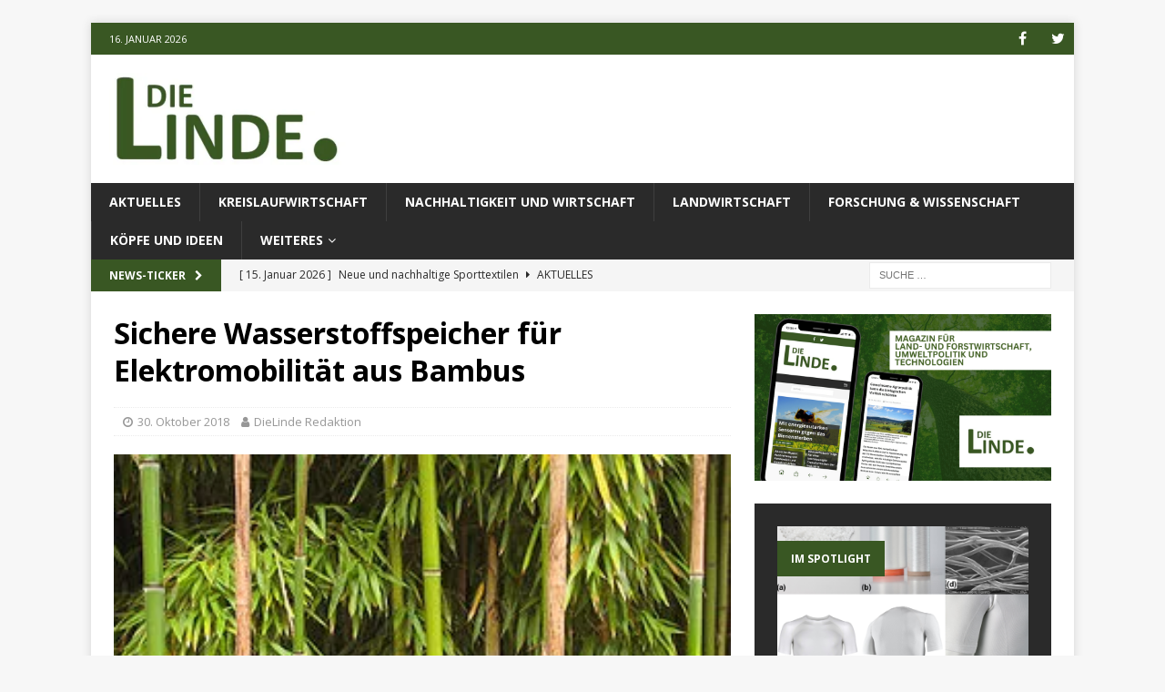

--- FILE ---
content_type: text/html; charset=UTF-8
request_url: https://dielinde.online/2519/sichere-wasserstoffspeicher-fuer-elektromobilitaet-aus-bambus/
body_size: 15015
content:
<!DOCTYPE html>
<html class="no-js mh-one-sb" lang="de-DE">
<head>
<meta charset="UTF-8">
<meta name="viewport" content="width=device-width, initial-scale=1.0">
<link rel="profile" href="http://gmpg.org/xfn/11" />
<meta name='robots' content='index, follow, max-image-preview:large, max-snippet:-1, max-video-preview:-1' />

	<!-- This site is optimized with the Yoast SEO plugin v21.6 - https://yoast.com/wordpress/plugins/seo/ -->
	<title>Sichere Wasserstoffspeicher für Elektromobilität aus Bambus | dielinde.online</title>
	<link rel="canonical" href="https://dielinde.online/2519/sichere-wasserstoffspeicher-fuer-elektromobilitaet-aus-bambus/" />
	<meta property="og:locale" content="de_DE" />
	<meta property="og:type" content="article" />
	<meta property="og:title" content="Sichere Wasserstoffspeicher für Elektromobilität aus Bambus | dielinde.online" />
	<meta property="og:description" content="Leichte und kleine Wasserstoffspeicher aus Bambus könnten die mobile Nutzung von Brennstoffzellen vorantreiben. Die nahezu drucklosen Aktivkohle-Speicher bieten ungefährlich Platz [...]" />
	<meta property="og:url" content="https://dielinde.online/2519/sichere-wasserstoffspeicher-fuer-elektromobilitaet-aus-bambus/" />
	<meta property="og:site_name" content="dielinde.online" />
	<meta property="article:publisher" content="https://www.facebook.com/DieLindeonline-196440234279389/" />
	<meta property="article:published_time" content="2018-10-30T12:02:58+00:00" />
	<meta property="og:image" content="https://i1.wp.com/dielinde.online/wp-content/uploads/2018/10/300px-Bamboo_Richelieu.jpg?fit=300%2C240&ssl=1" />
	<meta property="og:image:width" content="300" />
	<meta property="og:image:height" content="240" />
	<meta property="og:image:type" content="image/jpeg" />
	<meta name="author" content="DieLinde Redaktion" />
	<meta name="twitter:card" content="summary_large_image" />
	<meta name="twitter:creator" content="@dielinde_online" />
	<meta name="twitter:site" content="@dielinde_online" />
	<meta name="twitter:label1" content="Verfasst von" />
	<meta name="twitter:data1" content="DieLinde Redaktion" />
	<meta name="twitter:label2" content="Geschätzte Lesezeit" />
	<meta name="twitter:data2" content="4 Minuten" />
	<meta name="twitter:label3" content="Written by" />
	<meta name="twitter:data3" content="DieLinde Redaktion" />
	<script type="application/ld+json" class="yoast-schema-graph">{"@context":"https://schema.org","@graph":[{"@type":"Article","@id":"https://dielinde.online/2519/sichere-wasserstoffspeicher-fuer-elektromobilitaet-aus-bambus/#article","isPartOf":{"@id":"https://dielinde.online/2519/sichere-wasserstoffspeicher-fuer-elektromobilitaet-aus-bambus/"},"author":[{"@id":"https://dielinde.online/#/schema/person/e93237cc72b7c067660ff65dfda7fd13"}],"headline":"Sichere Wasserstoffspeicher für Elektromobilität aus Bambus","datePublished":"2018-10-30T12:02:58+00:00","dateModified":"2018-10-30T12:02:58+00:00","mainEntityOfPage":{"@id":"https://dielinde.online/2519/sichere-wasserstoffspeicher-fuer-elektromobilitaet-aus-bambus/"},"wordCount":770,"publisher":{"@id":"https://dielinde.online/#organization"},"image":{"@id":"https://dielinde.online/2519/sichere-wasserstoffspeicher-fuer-elektromobilitaet-aus-bambus/#primaryimage"},"thumbnailUrl":"https://i0.wp.com/dielinde.online/wp-content/uploads/2018/10/300px-Bamboo_Richelieu.jpg?fit=300%2C240&ssl=1","articleSection":["Aktuelles","Forschung und Wissenschaft","Slider"],"inLanguage":"de-DE"},{"@type":"WebPage","@id":"https://dielinde.online/2519/sichere-wasserstoffspeicher-fuer-elektromobilitaet-aus-bambus/","url":"https://dielinde.online/2519/sichere-wasserstoffspeicher-fuer-elektromobilitaet-aus-bambus/","name":"Sichere Wasserstoffspeicher für Elektromobilität aus Bambus | dielinde.online","isPartOf":{"@id":"https://dielinde.online/#website"},"primaryImageOfPage":{"@id":"https://dielinde.online/2519/sichere-wasserstoffspeicher-fuer-elektromobilitaet-aus-bambus/#primaryimage"},"image":{"@id":"https://dielinde.online/2519/sichere-wasserstoffspeicher-fuer-elektromobilitaet-aus-bambus/#primaryimage"},"thumbnailUrl":"https://i0.wp.com/dielinde.online/wp-content/uploads/2018/10/300px-Bamboo_Richelieu.jpg?fit=300%2C240&ssl=1","datePublished":"2018-10-30T12:02:58+00:00","dateModified":"2018-10-30T12:02:58+00:00","breadcrumb":{"@id":"https://dielinde.online/2519/sichere-wasserstoffspeicher-fuer-elektromobilitaet-aus-bambus/#breadcrumb"},"inLanguage":"de-DE","potentialAction":[{"@type":"ReadAction","target":["https://dielinde.online/2519/sichere-wasserstoffspeicher-fuer-elektromobilitaet-aus-bambus/"]}]},{"@type":"ImageObject","inLanguage":"de-DE","@id":"https://dielinde.online/2519/sichere-wasserstoffspeicher-fuer-elektromobilitaet-aus-bambus/#primaryimage","url":"https://i0.wp.com/dielinde.online/wp-content/uploads/2018/10/300px-Bamboo_Richelieu.jpg?fit=300%2C240&ssl=1","contentUrl":"https://i0.wp.com/dielinde.online/wp-content/uploads/2018/10/300px-Bamboo_Richelieu.jpg?fit=300%2C240&ssl=1","width":300,"height":240,"caption":"Foto: Wikipedia"},{"@type":"BreadcrumbList","@id":"https://dielinde.online/2519/sichere-wasserstoffspeicher-fuer-elektromobilitaet-aus-bambus/#breadcrumb","itemListElement":[{"@type":"ListItem","position":1,"name":"Startseite","item":"https://dielinde.online/"},{"@type":"ListItem","position":2,"name":"Sichere Wasserstoffspeicher für Elektromobilität aus Bambus"}]},{"@type":"WebSite","@id":"https://dielinde.online/#website","url":"https://dielinde.online/","name":"dielinde.online","description":"Berichte und Analysen zu Themen der Ökologie und der ländlichen Räume","publisher":{"@id":"https://dielinde.online/#organization"},"potentialAction":[{"@type":"SearchAction","target":{"@type":"EntryPoint","urlTemplate":"https://dielinde.online/?s={search_term_string}"},"query-input":"required name=search_term_string"}],"inLanguage":"de-DE"},{"@type":"Organization","@id":"https://dielinde.online/#organization","name":"Redaktionsgemeinschaft „Die Linde“ e.V. i.G.","url":"https://dielinde.online/","logo":{"@type":"ImageObject","inLanguage":"de-DE","@id":"https://dielinde.online/#/schema/logo/image/","url":"https://i0.wp.com/dielinde.online/wp-content/uploads/2018/03/cropped-dielinde_header.jpg?fit=573%2C191&ssl=1","contentUrl":"https://i0.wp.com/dielinde.online/wp-content/uploads/2018/03/cropped-dielinde_header.jpg?fit=573%2C191&ssl=1","width":573,"height":191,"caption":"Redaktionsgemeinschaft „Die Linde“ e.V. i.G."},"image":{"@id":"https://dielinde.online/#/schema/logo/image/"},"sameAs":["https://www.facebook.com/DieLindeonline-196440234279389/","https://twitter.com/dielinde_online"]},{"@type":"Person","@id":"https://dielinde.online/#/schema/person/e93237cc72b7c067660ff65dfda7fd13","name":"DieLinde Redaktion","image":{"@type":"ImageObject","inLanguage":"de-DE","@id":"https://dielinde.online/#/schema/person/image/93ffdd47699d8834558f920e5d63ca3f","url":"https://secure.gravatar.com/avatar/6ade6b1ad395a68f60ddd9b5131a037c?s=96&d=mm&r=g","contentUrl":"https://secure.gravatar.com/avatar/6ade6b1ad395a68f60ddd9b5131a037c?s=96&d=mm&r=g","caption":"DieLinde Redaktion"},"url":"https://dielinde.online/author/dielinde/"}]}</script>
	<!-- / Yoast SEO plugin. -->


<link rel='dns-prefetch' href='//stats.wp.com' />
<link rel='dns-prefetch' href='//fonts.googleapis.com' />
<link rel='dns-prefetch' href='//v0.wordpress.com' />
<link rel='dns-prefetch' href='//i0.wp.com' />
<link rel='dns-prefetch' href='//c0.wp.com' />
<link rel="alternate" type="application/rss+xml" title="dielinde.online &raquo; Feed" href="https://dielinde.online/feed/" />
<link rel="alternate" type="application/rss+xml" title="dielinde.online &raquo; Kommentar-Feed" href="https://dielinde.online/comments/feed/" />
<script type="text/javascript">
window._wpemojiSettings = {"baseUrl":"https:\/\/s.w.org\/images\/core\/emoji\/14.0.0\/72x72\/","ext":".png","svgUrl":"https:\/\/s.w.org\/images\/core\/emoji\/14.0.0\/svg\/","svgExt":".svg","source":{"concatemoji":"https:\/\/dielinde.online\/wp-includes\/js\/wp-emoji-release.min.js?ver=6.3.1"}};
/*! This file is auto-generated */
!function(i,n){var o,s,e;function c(e){try{var t={supportTests:e,timestamp:(new Date).valueOf()};sessionStorage.setItem(o,JSON.stringify(t))}catch(e){}}function p(e,t,n){e.clearRect(0,0,e.canvas.width,e.canvas.height),e.fillText(t,0,0);var t=new Uint32Array(e.getImageData(0,0,e.canvas.width,e.canvas.height).data),r=(e.clearRect(0,0,e.canvas.width,e.canvas.height),e.fillText(n,0,0),new Uint32Array(e.getImageData(0,0,e.canvas.width,e.canvas.height).data));return t.every(function(e,t){return e===r[t]})}function u(e,t,n){switch(t){case"flag":return n(e,"\ud83c\udff3\ufe0f\u200d\u26a7\ufe0f","\ud83c\udff3\ufe0f\u200b\u26a7\ufe0f")?!1:!n(e,"\ud83c\uddfa\ud83c\uddf3","\ud83c\uddfa\u200b\ud83c\uddf3")&&!n(e,"\ud83c\udff4\udb40\udc67\udb40\udc62\udb40\udc65\udb40\udc6e\udb40\udc67\udb40\udc7f","\ud83c\udff4\u200b\udb40\udc67\u200b\udb40\udc62\u200b\udb40\udc65\u200b\udb40\udc6e\u200b\udb40\udc67\u200b\udb40\udc7f");case"emoji":return!n(e,"\ud83e\udef1\ud83c\udffb\u200d\ud83e\udef2\ud83c\udfff","\ud83e\udef1\ud83c\udffb\u200b\ud83e\udef2\ud83c\udfff")}return!1}function f(e,t,n){var r="undefined"!=typeof WorkerGlobalScope&&self instanceof WorkerGlobalScope?new OffscreenCanvas(300,150):i.createElement("canvas"),a=r.getContext("2d",{willReadFrequently:!0}),o=(a.textBaseline="top",a.font="600 32px Arial",{});return e.forEach(function(e){o[e]=t(a,e,n)}),o}function t(e){var t=i.createElement("script");t.src=e,t.defer=!0,i.head.appendChild(t)}"undefined"!=typeof Promise&&(o="wpEmojiSettingsSupports",s=["flag","emoji"],n.supports={everything:!0,everythingExceptFlag:!0},e=new Promise(function(e){i.addEventListener("DOMContentLoaded",e,{once:!0})}),new Promise(function(t){var n=function(){try{var e=JSON.parse(sessionStorage.getItem(o));if("object"==typeof e&&"number"==typeof e.timestamp&&(new Date).valueOf()<e.timestamp+604800&&"object"==typeof e.supportTests)return e.supportTests}catch(e){}return null}();if(!n){if("undefined"!=typeof Worker&&"undefined"!=typeof OffscreenCanvas&&"undefined"!=typeof URL&&URL.createObjectURL&&"undefined"!=typeof Blob)try{var e="postMessage("+f.toString()+"("+[JSON.stringify(s),u.toString(),p.toString()].join(",")+"));",r=new Blob([e],{type:"text/javascript"}),a=new Worker(URL.createObjectURL(r),{name:"wpTestEmojiSupports"});return void(a.onmessage=function(e){c(n=e.data),a.terminate(),t(n)})}catch(e){}c(n=f(s,u,p))}t(n)}).then(function(e){for(var t in e)n.supports[t]=e[t],n.supports.everything=n.supports.everything&&n.supports[t],"flag"!==t&&(n.supports.everythingExceptFlag=n.supports.everythingExceptFlag&&n.supports[t]);n.supports.everythingExceptFlag=n.supports.everythingExceptFlag&&!n.supports.flag,n.DOMReady=!1,n.readyCallback=function(){n.DOMReady=!0}}).then(function(){return e}).then(function(){var e;n.supports.everything||(n.readyCallback(),(e=n.source||{}).concatemoji?t(e.concatemoji):e.wpemoji&&e.twemoji&&(t(e.twemoji),t(e.wpemoji)))}))}((window,document),window._wpemojiSettings);
</script>
<style type="text/css">
img.wp-smiley,
img.emoji {
	display: inline !important;
	border: none !important;
	box-shadow: none !important;
	height: 1em !important;
	width: 1em !important;
	margin: 0 0.07em !important;
	vertical-align: -0.1em !important;
	background: none !important;
	padding: 0 !important;
}
</style>
	<link rel='stylesheet' id='wp-block-library-css' href='https://c0.wp.com/c/6.3.1/wp-includes/css/dist/block-library/style.min.css' type='text/css' media='all' />
<style id='wp-block-library-inline-css' type='text/css'>
.has-text-align-justify{text-align:justify;}
</style>
<style id='co-authors-plus-coauthors-style-inline-css' type='text/css'>
.wp-block-co-authors-plus-coauthors.is-layout-flow [class*=wp-block-co-authors-plus]{display:inline}

</style>
<style id='co-authors-plus-avatar-style-inline-css' type='text/css'>
.wp-block-co-authors-plus-avatar :where(img){height:auto;max-width:100%;vertical-align:bottom}.wp-block-co-authors-plus-coauthors.is-layout-flow .wp-block-co-authors-plus-avatar :where(img){vertical-align:middle}.wp-block-co-authors-plus-avatar:is(.alignleft,.alignright){display:table}.wp-block-co-authors-plus-avatar.aligncenter{display:table;margin-inline:auto}

</style>
<style id='co-authors-plus-image-style-inline-css' type='text/css'>
.wp-block-co-authors-plus-image{margin-bottom:0}.wp-block-co-authors-plus-image :where(img){height:auto;max-width:100%;vertical-align:bottom}.wp-block-co-authors-plus-coauthors.is-layout-flow .wp-block-co-authors-plus-image :where(img){vertical-align:middle}.wp-block-co-authors-plus-image:is(.alignfull,.alignwide) :where(img){width:100%}.wp-block-co-authors-plus-image:is(.alignleft,.alignright){display:table}.wp-block-co-authors-plus-image.aligncenter{display:table;margin-inline:auto}

</style>
<link rel='stylesheet' id='mediaelement-css' href='https://c0.wp.com/c/6.3.1/wp-includes/js/mediaelement/mediaelementplayer-legacy.min.css' type='text/css' media='all' />
<link rel='stylesheet' id='wp-mediaelement-css' href='https://c0.wp.com/c/6.3.1/wp-includes/js/mediaelement/wp-mediaelement.min.css' type='text/css' media='all' />
<style id='classic-theme-styles-inline-css' type='text/css'>
/*! This file is auto-generated */
.wp-block-button__link{color:#fff;background-color:#32373c;border-radius:9999px;box-shadow:none;text-decoration:none;padding:calc(.667em + 2px) calc(1.333em + 2px);font-size:1.125em}.wp-block-file__button{background:#32373c;color:#fff;text-decoration:none}
</style>
<style id='global-styles-inline-css' type='text/css'>
body{--wp--preset--color--black: #000000;--wp--preset--color--cyan-bluish-gray: #abb8c3;--wp--preset--color--white: #ffffff;--wp--preset--color--pale-pink: #f78da7;--wp--preset--color--vivid-red: #cf2e2e;--wp--preset--color--luminous-vivid-orange: #ff6900;--wp--preset--color--luminous-vivid-amber: #fcb900;--wp--preset--color--light-green-cyan: #7bdcb5;--wp--preset--color--vivid-green-cyan: #00d084;--wp--preset--color--pale-cyan-blue: #8ed1fc;--wp--preset--color--vivid-cyan-blue: #0693e3;--wp--preset--color--vivid-purple: #9b51e0;--wp--preset--gradient--vivid-cyan-blue-to-vivid-purple: linear-gradient(135deg,rgba(6,147,227,1) 0%,rgb(155,81,224) 100%);--wp--preset--gradient--light-green-cyan-to-vivid-green-cyan: linear-gradient(135deg,rgb(122,220,180) 0%,rgb(0,208,130) 100%);--wp--preset--gradient--luminous-vivid-amber-to-luminous-vivid-orange: linear-gradient(135deg,rgba(252,185,0,1) 0%,rgba(255,105,0,1) 100%);--wp--preset--gradient--luminous-vivid-orange-to-vivid-red: linear-gradient(135deg,rgba(255,105,0,1) 0%,rgb(207,46,46) 100%);--wp--preset--gradient--very-light-gray-to-cyan-bluish-gray: linear-gradient(135deg,rgb(238,238,238) 0%,rgb(169,184,195) 100%);--wp--preset--gradient--cool-to-warm-spectrum: linear-gradient(135deg,rgb(74,234,220) 0%,rgb(151,120,209) 20%,rgb(207,42,186) 40%,rgb(238,44,130) 60%,rgb(251,105,98) 80%,rgb(254,248,76) 100%);--wp--preset--gradient--blush-light-purple: linear-gradient(135deg,rgb(255,206,236) 0%,rgb(152,150,240) 100%);--wp--preset--gradient--blush-bordeaux: linear-gradient(135deg,rgb(254,205,165) 0%,rgb(254,45,45) 50%,rgb(107,0,62) 100%);--wp--preset--gradient--luminous-dusk: linear-gradient(135deg,rgb(255,203,112) 0%,rgb(199,81,192) 50%,rgb(65,88,208) 100%);--wp--preset--gradient--pale-ocean: linear-gradient(135deg,rgb(255,245,203) 0%,rgb(182,227,212) 50%,rgb(51,167,181) 100%);--wp--preset--gradient--electric-grass: linear-gradient(135deg,rgb(202,248,128) 0%,rgb(113,206,126) 100%);--wp--preset--gradient--midnight: linear-gradient(135deg,rgb(2,3,129) 0%,rgb(40,116,252) 100%);--wp--preset--font-size--small: 13px;--wp--preset--font-size--medium: 20px;--wp--preset--font-size--large: 36px;--wp--preset--font-size--x-large: 42px;--wp--preset--spacing--20: 0.44rem;--wp--preset--spacing--30: 0.67rem;--wp--preset--spacing--40: 1rem;--wp--preset--spacing--50: 1.5rem;--wp--preset--spacing--60: 2.25rem;--wp--preset--spacing--70: 3.38rem;--wp--preset--spacing--80: 5.06rem;--wp--preset--shadow--natural: 6px 6px 9px rgba(0, 0, 0, 0.2);--wp--preset--shadow--deep: 12px 12px 50px rgba(0, 0, 0, 0.4);--wp--preset--shadow--sharp: 6px 6px 0px rgba(0, 0, 0, 0.2);--wp--preset--shadow--outlined: 6px 6px 0px -3px rgba(255, 255, 255, 1), 6px 6px rgba(0, 0, 0, 1);--wp--preset--shadow--crisp: 6px 6px 0px rgba(0, 0, 0, 1);}:where(.is-layout-flex){gap: 0.5em;}:where(.is-layout-grid){gap: 0.5em;}body .is-layout-flow > .alignleft{float: left;margin-inline-start: 0;margin-inline-end: 2em;}body .is-layout-flow > .alignright{float: right;margin-inline-start: 2em;margin-inline-end: 0;}body .is-layout-flow > .aligncenter{margin-left: auto !important;margin-right: auto !important;}body .is-layout-constrained > .alignleft{float: left;margin-inline-start: 0;margin-inline-end: 2em;}body .is-layout-constrained > .alignright{float: right;margin-inline-start: 2em;margin-inline-end: 0;}body .is-layout-constrained > .aligncenter{margin-left: auto !important;margin-right: auto !important;}body .is-layout-constrained > :where(:not(.alignleft):not(.alignright):not(.alignfull)){max-width: var(--wp--style--global--content-size);margin-left: auto !important;margin-right: auto !important;}body .is-layout-constrained > .alignwide{max-width: var(--wp--style--global--wide-size);}body .is-layout-flex{display: flex;}body .is-layout-flex{flex-wrap: wrap;align-items: center;}body .is-layout-flex > *{margin: 0;}body .is-layout-grid{display: grid;}body .is-layout-grid > *{margin: 0;}:where(.wp-block-columns.is-layout-flex){gap: 2em;}:where(.wp-block-columns.is-layout-grid){gap: 2em;}:where(.wp-block-post-template.is-layout-flex){gap: 1.25em;}:where(.wp-block-post-template.is-layout-grid){gap: 1.25em;}.has-black-color{color: var(--wp--preset--color--black) !important;}.has-cyan-bluish-gray-color{color: var(--wp--preset--color--cyan-bluish-gray) !important;}.has-white-color{color: var(--wp--preset--color--white) !important;}.has-pale-pink-color{color: var(--wp--preset--color--pale-pink) !important;}.has-vivid-red-color{color: var(--wp--preset--color--vivid-red) !important;}.has-luminous-vivid-orange-color{color: var(--wp--preset--color--luminous-vivid-orange) !important;}.has-luminous-vivid-amber-color{color: var(--wp--preset--color--luminous-vivid-amber) !important;}.has-light-green-cyan-color{color: var(--wp--preset--color--light-green-cyan) !important;}.has-vivid-green-cyan-color{color: var(--wp--preset--color--vivid-green-cyan) !important;}.has-pale-cyan-blue-color{color: var(--wp--preset--color--pale-cyan-blue) !important;}.has-vivid-cyan-blue-color{color: var(--wp--preset--color--vivid-cyan-blue) !important;}.has-vivid-purple-color{color: var(--wp--preset--color--vivid-purple) !important;}.has-black-background-color{background-color: var(--wp--preset--color--black) !important;}.has-cyan-bluish-gray-background-color{background-color: var(--wp--preset--color--cyan-bluish-gray) !important;}.has-white-background-color{background-color: var(--wp--preset--color--white) !important;}.has-pale-pink-background-color{background-color: var(--wp--preset--color--pale-pink) !important;}.has-vivid-red-background-color{background-color: var(--wp--preset--color--vivid-red) !important;}.has-luminous-vivid-orange-background-color{background-color: var(--wp--preset--color--luminous-vivid-orange) !important;}.has-luminous-vivid-amber-background-color{background-color: var(--wp--preset--color--luminous-vivid-amber) !important;}.has-light-green-cyan-background-color{background-color: var(--wp--preset--color--light-green-cyan) !important;}.has-vivid-green-cyan-background-color{background-color: var(--wp--preset--color--vivid-green-cyan) !important;}.has-pale-cyan-blue-background-color{background-color: var(--wp--preset--color--pale-cyan-blue) !important;}.has-vivid-cyan-blue-background-color{background-color: var(--wp--preset--color--vivid-cyan-blue) !important;}.has-vivid-purple-background-color{background-color: var(--wp--preset--color--vivid-purple) !important;}.has-black-border-color{border-color: var(--wp--preset--color--black) !important;}.has-cyan-bluish-gray-border-color{border-color: var(--wp--preset--color--cyan-bluish-gray) !important;}.has-white-border-color{border-color: var(--wp--preset--color--white) !important;}.has-pale-pink-border-color{border-color: var(--wp--preset--color--pale-pink) !important;}.has-vivid-red-border-color{border-color: var(--wp--preset--color--vivid-red) !important;}.has-luminous-vivid-orange-border-color{border-color: var(--wp--preset--color--luminous-vivid-orange) !important;}.has-luminous-vivid-amber-border-color{border-color: var(--wp--preset--color--luminous-vivid-amber) !important;}.has-light-green-cyan-border-color{border-color: var(--wp--preset--color--light-green-cyan) !important;}.has-vivid-green-cyan-border-color{border-color: var(--wp--preset--color--vivid-green-cyan) !important;}.has-pale-cyan-blue-border-color{border-color: var(--wp--preset--color--pale-cyan-blue) !important;}.has-vivid-cyan-blue-border-color{border-color: var(--wp--preset--color--vivid-cyan-blue) !important;}.has-vivid-purple-border-color{border-color: var(--wp--preset--color--vivid-purple) !important;}.has-vivid-cyan-blue-to-vivid-purple-gradient-background{background: var(--wp--preset--gradient--vivid-cyan-blue-to-vivid-purple) !important;}.has-light-green-cyan-to-vivid-green-cyan-gradient-background{background: var(--wp--preset--gradient--light-green-cyan-to-vivid-green-cyan) !important;}.has-luminous-vivid-amber-to-luminous-vivid-orange-gradient-background{background: var(--wp--preset--gradient--luminous-vivid-amber-to-luminous-vivid-orange) !important;}.has-luminous-vivid-orange-to-vivid-red-gradient-background{background: var(--wp--preset--gradient--luminous-vivid-orange-to-vivid-red) !important;}.has-very-light-gray-to-cyan-bluish-gray-gradient-background{background: var(--wp--preset--gradient--very-light-gray-to-cyan-bluish-gray) !important;}.has-cool-to-warm-spectrum-gradient-background{background: var(--wp--preset--gradient--cool-to-warm-spectrum) !important;}.has-blush-light-purple-gradient-background{background: var(--wp--preset--gradient--blush-light-purple) !important;}.has-blush-bordeaux-gradient-background{background: var(--wp--preset--gradient--blush-bordeaux) !important;}.has-luminous-dusk-gradient-background{background: var(--wp--preset--gradient--luminous-dusk) !important;}.has-pale-ocean-gradient-background{background: var(--wp--preset--gradient--pale-ocean) !important;}.has-electric-grass-gradient-background{background: var(--wp--preset--gradient--electric-grass) !important;}.has-midnight-gradient-background{background: var(--wp--preset--gradient--midnight) !important;}.has-small-font-size{font-size: var(--wp--preset--font-size--small) !important;}.has-medium-font-size{font-size: var(--wp--preset--font-size--medium) !important;}.has-large-font-size{font-size: var(--wp--preset--font-size--large) !important;}.has-x-large-font-size{font-size: var(--wp--preset--font-size--x-large) !important;}
.wp-block-navigation a:where(:not(.wp-element-button)){color: inherit;}
:where(.wp-block-post-template.is-layout-flex){gap: 1.25em;}:where(.wp-block-post-template.is-layout-grid){gap: 1.25em;}
:where(.wp-block-columns.is-layout-flex){gap: 2em;}:where(.wp-block-columns.is-layout-grid){gap: 2em;}
.wp-block-pullquote{font-size: 1.5em;line-height: 1.6;}
</style>
<link rel='stylesheet' id='mh-magazine-css' href='https://dielinde.online/wp-content/themes/mh-magazine/style.css?ver=3.8.3' type='text/css' media='all' />
<link rel='stylesheet' id='mh-font-awesome-css' href='https://dielinde.online/wp-content/themes/mh-magazine/includes/font-awesome.min.css' type='text/css' media='all' />
<link rel='stylesheet' id='mh-google-fonts-css' href='https://fonts.googleapis.com/css?family=Open+Sans:300,400,400italic,600,700' type='text/css' media='all' />
<link rel='stylesheet' id='jetpack_css-css' href='https://c0.wp.com/p/jetpack/12.8.1/css/jetpack.css' type='text/css' media='all' />
<script type='text/javascript' src='https://c0.wp.com/c/6.3.1/wp-includes/js/jquery/jquery.min.js' id='jquery-core-js'></script>
<script type='text/javascript' src='https://c0.wp.com/c/6.3.1/wp-includes/js/jquery/jquery-migrate.min.js' id='jquery-migrate-js'></script>
<script type='text/javascript' src='https://dielinde.online/wp-content/themes/mh-magazine/js/scripts.js?ver=3.8.3' id='mh-scripts-js'></script>
<link rel="https://api.w.org/" href="https://dielinde.online/wp-json/" /><link rel="alternate" type="application/json" href="https://dielinde.online/wp-json/wp/v2/posts/2519" /><link rel="EditURI" type="application/rsd+xml" title="RSD" href="https://dielinde.online/xmlrpc.php?rsd" />
<meta name="generator" content="WordPress 6.3.1" />
<link rel='shortlink' href='https://wp.me/p9JtjW-ED' />
<link rel="alternate" type="application/json+oembed" href="https://dielinde.online/wp-json/oembed/1.0/embed?url=https%3A%2F%2Fdielinde.online%2F2519%2Fsichere-wasserstoffspeicher-fuer-elektromobilitaet-aus-bambus%2F" />
<link rel="alternate" type="text/xml+oembed" href="https://dielinde.online/wp-json/oembed/1.0/embed?url=https%3A%2F%2Fdielinde.online%2F2519%2Fsichere-wasserstoffspeicher-fuer-elektromobilitaet-aus-bambus%2F&#038;format=xml" />
<!-- Global site tag (gtag.js) - Google Analytics -->
<script async src="https://www.googletagmanager.com/gtag/js?id=UA-116321489-1"></script>
<script>
  window.dataLayer = window.dataLayer || [];
  function gtag(){dataLayer.push(arguments);}
  gtag('js', new Date());

  gtag('config', 'UA-116321489-1');
</script>	<style>img#wpstats{display:none}</style>
		<style type="text/css">
.mh-widget-layout4 .mh-widget-title { background: #395723; background: rgba(57, 87, 35, 0.6); }
.mh-preheader, .mh-wide-layout .mh-subheader, .mh-ticker-title, .mh-main-nav li:hover, .mh-footer-nav, .slicknav_menu, .slicknav_btn, .slicknav_nav .slicknav_item:hover, .slicknav_nav a:hover, .mh-back-to-top, .mh-subheading, .entry-tags .fa, .entry-tags li:hover, .mh-widget-layout2 .mh-widget-title, .mh-widget-layout4 .mh-widget-title-inner, .mh-widget-layout4 .mh-footer-widget-title, .mh-widget-layout5 .mh-widget-title-inner, .mh-widget-layout6 .mh-widget-title, #mh-mobile .flex-control-paging li a.flex-active, .mh-image-caption, .mh-carousel-layout1 .mh-carousel-caption, .mh-tab-button.active, .mh-tab-button.active:hover, .mh-footer-widget .mh-tab-button.active, .mh-social-widget li:hover a, .mh-footer-widget .mh-social-widget li a, .mh-footer-widget .mh-author-bio-widget, .tagcloud a:hover, .mh-widget .tagcloud a:hover, .mh-footer-widget .tagcloud a:hover, .mh-posts-stacked-item .mh-meta, .page-numbers:hover, .mh-loop-pagination .current, .mh-comments-pagination .current, .pagelink, a:hover .pagelink, input[type=submit], #infinite-handle span { background: #395723; }
.mh-main-nav-wrap .slicknav_nav ul, blockquote, .mh-widget-layout1 .mh-widget-title, .mh-widget-layout3 .mh-widget-title, .mh-widget-layout5 .mh-widget-title, .mh-widget-layout8 .mh-widget-title:after, #mh-mobile .mh-slider-caption, .mh-carousel-layout1, .mh-spotlight-widget, .mh-author-bio-widget, .mh-author-bio-title, .mh-author-bio-image-frame, .mh-video-widget, .mh-tab-buttons, textarea:hover, input[type=text]:hover, input[type=email]:hover, input[type=tel]:hover, input[type=url]:hover { border-color: #395723; }
.mh-dropcap, .mh-carousel-layout1 .flex-direction-nav a, .mh-carousel-layout2 .mh-carousel-caption, .mh-posts-digest-small-category, .mh-posts-lineup-more, .bypostauthor .fn:after, .mh-comment-list .comment-reply-link:before, #respond #cancel-comment-reply-link:before { color: #395723; }
.entry-content a { color: #395723; }
a:hover, .entry-content a:hover, #respond a:hover, #respond #cancel-comment-reply-link:hover, #respond .logged-in-as a:hover, .mh-comment-list .comment-meta a:hover, .mh-ping-list .mh-ping-item a:hover, .mh-meta a:hover, .mh-breadcrumb a:hover, .mh-tabbed-widget a:hover { color: #395723; }
</style>
<!--[if lt IE 9]>
<script src="https://dielinde.online/wp-content/themes/mh-magazine/js/css3-mediaqueries.js"></script>
<![endif]-->
<style type="text/css">
.entry-content { font-size: 16px; font-size: 1rem; }
</style>
      <meta name="onesignal" content="wordpress-plugin"/>
            <script>

      window.OneSignalDeferred = window.OneSignalDeferred || [];

      OneSignalDeferred.push(function(OneSignal) {
        var oneSignal_options = {};
        window._oneSignalInitOptions = oneSignal_options;

        oneSignal_options['serviceWorkerParam'] = { scope: '/' };
oneSignal_options['serviceWorkerPath'] = 'OneSignalSDKWorker.js.php';

        OneSignal.Notifications.setDefaultUrl("https://dielinde.online");

        oneSignal_options['wordpress'] = true;
oneSignal_options['appId'] = 'b9ccb087-8e6c-4e00-b1dc-aba2db1aba3d';
oneSignal_options['allowLocalhostAsSecureOrigin'] = true;
oneSignal_options['welcomeNotification'] = { };
oneSignal_options['welcomeNotification']['disable'] = true;
oneSignal_options['path'] = "https://dielinde.online/wp-content/plugins/onesignal-free-web-push-notifications/sdk_files/";
oneSignal_options['safari_web_id'] = "web.onesignal.auto.1a94b592-c98a-427e-9490-520bfcd23754";
oneSignal_options['promptOptions'] = { };
oneSignal_options['promptOptions']['actionMessage'] = "Keine DieLinde.online-Meldungen mehr verpassen";
oneSignal_options['promptOptions']['acceptButtonText'] = "Abonnieren";
oneSignal_options['promptOptions']['cancelButtonText'] = "Ablehnen";
oneSignal_options['promptOptions']['siteName'] = "dielinde.online";
oneSignal_options['promptOptions']['autoAcceptTitle'] = "Abonnieren";
oneSignal_options['notifyButton'] = { };
oneSignal_options['notifyButton']['enable'] = true;
oneSignal_options['notifyButton']['position'] = 'bottom-left';
oneSignal_options['notifyButton']['theme'] = 'inverse';
oneSignal_options['notifyButton']['size'] = 'medium';
oneSignal_options['notifyButton']['showCredit'] = false;
oneSignal_options['notifyButton']['text'] = {};
oneSignal_options['notifyButton']['text']['tip.state.unsubscribed'] = 'Benachrichtigungen aktivieren';
oneSignal_options['notifyButton']['text']['message.action.subscribed'] = 'Vielen Dank!';
oneSignal_options['notifyButton']['text']['message.action.resubscribed'] = 'Sie haben die Benachrichtigungen aktiviert';
              OneSignal.init(window._oneSignalInitOptions);
                    });

      function documentInitOneSignal() {
        var oneSignal_elements = document.getElementsByClassName("OneSignal-prompt");

        var oneSignalLinkClickHandler = function(event) { OneSignal.Notifications.requestPermission(); event.preventDefault(); };        for(var i = 0; i < oneSignal_elements.length; i++)
          oneSignal_elements[i].addEventListener('click', oneSignalLinkClickHandler, false);
      }

      if (document.readyState === 'complete') {
           documentInitOneSignal();
      }
      else {
           window.addEventListener("load", function(event){
               documentInitOneSignal();
          });
      }
    </script>
<link rel="icon" href="https://i0.wp.com/dielinde.online/wp-content/uploads/2018/03/cropped-logo_quadrat.png?fit=32%2C32&#038;ssl=1" sizes="32x32" />
<link rel="icon" href="https://i0.wp.com/dielinde.online/wp-content/uploads/2018/03/cropped-logo_quadrat.png?fit=192%2C192&#038;ssl=1" sizes="192x192" />
<link rel="apple-touch-icon" href="https://i0.wp.com/dielinde.online/wp-content/uploads/2018/03/cropped-logo_quadrat.png?fit=180%2C180&#038;ssl=1" />
<meta name="msapplication-TileImage" content="https://i0.wp.com/dielinde.online/wp-content/uploads/2018/03/cropped-logo_quadrat.png?fit=270%2C270&#038;ssl=1" />
</head>
<body id="mh-mobile" class="post-template-default single single-post postid-2519 single-format-standard wp-custom-logo mh-boxed-layout mh-right-sb mh-loop-layout5 mh-widget-layout1 mh-loop-hide-caption" itemscope="itemscope" itemtype="http://schema.org/WebPage">
<div class="mh-container mh-container-outer">
<div class="mh-header-nav-mobile clearfix"></div>
	<div class="mh-preheader">
    	<div class="mh-container mh-container-inner mh-row clearfix">
							<div class="mh-header-bar-content mh-header-bar-top-left mh-col-2-3 clearfix">
											<div class="mh-header-date mh-header-date-top">
							16. Januar 2026						</div>
									</div>
										<div class="mh-header-bar-content mh-header-bar-top-right mh-col-1-3 clearfix">
											<nav class="mh-social-icons mh-social-nav mh-social-nav-top clearfix" itemscope="itemscope" itemtype="http://schema.org/SiteNavigationElement">
							<div class="menu-social-media-container"><ul id="menu-social-media" class="menu"><li id="menu-item-39" class="menu-item menu-item-type-custom menu-item-object-custom menu-item-39"><a href="https://www.facebook.com/DieLindeonline-196440234279389/"><i class="fa fa-mh-social"></i><span class="screen-reader-text">Facebook</span></a></li>
<li id="menu-item-40" class="menu-item menu-item-type-custom menu-item-object-custom menu-item-40"><a href="https://twitter.com/dielinde_online"><i class="fa fa-mh-social"></i><span class="screen-reader-text">Twitter</span></a></li>
</ul></div>						</nav>
									</div>
					</div>
	</div>
<header class="mh-header" itemscope="itemscope" itemtype="http://schema.org/WPHeader">
	<div class="mh-container mh-container-inner clearfix">
		<div class="mh-custom-header clearfix">
<div class="mh-header-columns mh-row clearfix">
<div class="mh-col-1-3 mh-site-identity">
<div class="mh-site-logo" role="banner" itemscope="itemscope" itemtype="http://schema.org/Brand">
<a href="https://dielinde.online/" class="custom-logo-link" rel="home"><img width="573" height="191" src="https://i0.wp.com/dielinde.online/wp-content/uploads/2018/03/cropped-dielinde_header.jpg?fit=573%2C191&amp;ssl=1" class="custom-logo" alt="dielinde.online" decoding="async" fetchpriority="high" srcset="https://i0.wp.com/dielinde.online/wp-content/uploads/2018/03/cropped-dielinde_header.jpg?w=573&amp;ssl=1 573w, https://i0.wp.com/dielinde.online/wp-content/uploads/2018/03/cropped-dielinde_header.jpg?resize=300%2C100&amp;ssl=1 300w" sizes="(max-width: 573px) 100vw, 573px" /></a></div>
</div>
<aside class="mh-col-2-3 mh-header-widget-2">
<div id="custom_html-8" class="widget_text mh-widget mh-header-2 widget_custom_html"><div class="textwidget custom-html-widget"></div></div></aside>
</div>
</div>
	</div>
	<div class="mh-main-nav-wrap">
		<nav class="mh-navigation mh-main-nav mh-container mh-container-inner clearfix" itemscope="itemscope" itemtype="http://schema.org/SiteNavigationElement">
			<div class="menu-hauptnavigation-container"><ul id="menu-hauptnavigation" class="menu"><li id="menu-item-61" class="menu-item menu-item-type-taxonomy menu-item-object-category current-post-ancestor current-menu-parent current-post-parent menu-item-61"><a href="https://dielinde.online/category/aktuelles/">Aktuelles</a></li>
<li id="menu-item-9094" class="menu-item menu-item-type-taxonomy menu-item-object-category menu-item-9094"><a href="https://dielinde.online/category/kreislaufwirtschaft/">Kreislaufwirtschaft</a></li>
<li id="menu-item-9095" class="menu-item menu-item-type-taxonomy menu-item-object-category menu-item-9095"><a href="https://dielinde.online/category/nachhaltigkeit-und-wirtschaft/">Nachhaltigkeit und Wirtschaft</a></li>
<li id="menu-item-9096" class="menu-item menu-item-type-taxonomy menu-item-object-category menu-item-9096"><a href="https://dielinde.online/category/landwirtschaft/">Landwirtschaft</a></li>
<li id="menu-item-62" class="menu-item menu-item-type-taxonomy menu-item-object-category current-post-ancestor current-menu-parent current-post-parent menu-item-62"><a href="https://dielinde.online/category/forschung-und-wissenschaft/">Forschung &#038; Wissenschaft</a></li>
<li id="menu-item-9097" class="menu-item menu-item-type-taxonomy menu-item-object-category menu-item-9097"><a href="https://dielinde.online/category/koepfe-und-ideen/">Köpfe und Ideen</a></li>
<li id="menu-item-67" class="menu-item menu-item-type-custom menu-item-object-custom menu-item-has-children menu-item-67"><a href="#">Weiteres</a>
<ul class="sub-menu">
	<li id="menu-item-84" class="menu-item menu-item-type-post_type menu-item-object-page menu-item-84"><a href="https://dielinde.online/impressum/">Impressum</a></li>
	<li id="menu-item-83" class="menu-item menu-item-type-post_type menu-item-object-page menu-item-83"><a href="https://dielinde.online/datenschutz/">Datenschutz</a></li>
</ul>
</li>
</ul></div>		</nav>
	</div>
	</header>
	<div class="mh-subheader">
		<div class="mh-container mh-container-inner mh-row clearfix">
							<div class="mh-header-bar-content mh-header-bar-bottom-left mh-col-2-3 clearfix">
											<div class="mh-header-ticker mh-header-ticker-bottom">
							<div class="mh-ticker-bottom">
			<div class="mh-ticker-title mh-ticker-title-bottom">
			News-Ticker<i class="fa fa-chevron-right"></i>		</div>
		<div class="mh-ticker-content mh-ticker-content-bottom">
		<ul id="mh-ticker-loop-bottom">				<li class="mh-ticker-item mh-ticker-item-bottom">
					<a href="https://dielinde.online/32143/neue-und-nachhaltige-sporttextilen/" title="Neue und nachhaltige Sporttextilen">
						<span class="mh-ticker-item-date mh-ticker-item-date-bottom">
                        	[ 15. Januar 2026 ]                        </span>
						<span class="mh-ticker-item-title mh-ticker-item-title-bottom">
							Neue und nachhaltige Sporttextilen						</span>
													<span class="mh-ticker-item-cat mh-ticker-item-cat-bottom">
								<i class="fa fa-caret-right"></i>
																Aktuelles							</span>
											</a>
				</li>				<li class="mh-ticker-item mh-ticker-item-bottom">
					<a href="https://dielinde.online/32140/pflanzen-als-lebende-sensoren-fuer-staedtische-umwelt/" title="Pflanzen als lebende Sensoren für städtische Umwelt">
						<span class="mh-ticker-item-date mh-ticker-item-date-bottom">
                        	[ 15. Januar 2026 ]                        </span>
						<span class="mh-ticker-item-title mh-ticker-item-title-bottom">
							Pflanzen als lebende Sensoren für städtische Umwelt						</span>
													<span class="mh-ticker-item-cat mh-ticker-item-cat-bottom">
								<i class="fa fa-caret-right"></i>
																Aktuelles							</span>
											</a>
				</li>				<li class="mh-ticker-item mh-ticker-item-bottom">
					<a href="https://dielinde.online/32137/weniger-pflanzenschutzmittelrueckstaende-in-lebensmitteln/" title="Weniger Pflanzenschutzmittelrückstände in Lebensmitteln">
						<span class="mh-ticker-item-date mh-ticker-item-date-bottom">
                        	[ 15. Januar 2026 ]                        </span>
						<span class="mh-ticker-item-title mh-ticker-item-title-bottom">
							Weniger Pflanzenschutzmittelrückstände in Lebensmitteln						</span>
													<span class="mh-ticker-item-cat mh-ticker-item-cat-bottom">
								<i class="fa fa-caret-right"></i>
																Aktuelles							</span>
											</a>
				</li>		</ul>
	</div>
</div>						</div>
									</div>
										<div class="mh-header-bar-content mh-header-bar-bottom-right mh-col-1-3 clearfix">
											<aside class="mh-header-search mh-header-search-bottom">
							<form role="search" method="get" class="search-form" action="https://dielinde.online/">
				<label>
					<span class="screen-reader-text">Suche nach:</span>
					<input type="search" class="search-field" placeholder="Suche &hellip;" value="" name="s" />
				</label>
				<input type="submit" class="search-submit" value="Suche" />
			</form>						</aside>
									</div>
					</div>
	</div>
<div class="mh-wrapper clearfix">
	<div class="mh-main clearfix">
		<div id="main-content" class="mh-content" role="main" itemprop="mainContentOfPage"><article id="post-2519" class="post-2519 post type-post status-publish format-standard has-post-thumbnail hentry category-aktuelles category-forschung-und-wissenschaft category-slider">
	<header class="entry-header clearfix"><h1 class="entry-title">Sichere Wasserstoffspeicher für Elektromobilität aus Bambus</h1><div class="mh-meta entry-meta">
<span class="entry-meta-date updated"><i class="fa fa-clock-o"></i><a href="https://dielinde.online/date/2018/10/">30. Oktober 2018</a></span>
<span class="entry-meta-author author vcard"><i class="fa fa-user"></i><a class="fn" href="https://dielinde.online/author/dielinde/">DieLinde Redaktion</a></span>
</div>
	</header>
		<div class="entry-content clearfix">
<figure class="entry-thumbnail">
<img src="https://i0.wp.com/dielinde.online/wp-content/uploads/2018/10/300px-Bamboo_Richelieu.jpg?resize=300%2C240&#038;ssl=1" alt="" title="300px-Bamboo_Richelieu" />
<figcaption class="wp-caption-text">Foto: Wikipedia</figcaption>
</figure>
<p><strong>Leichte und kleine Wasserstoffspeicher aus Bambus könnten die mobile Nutzung von Brennstoffzellen vorantreiben. Die nahezu drucklosen Aktivkohle-Speicher bieten ungefährlich Platz für große Gasmengen. Zwei Forscherinnen der Universität Hohenheim in Stuttgart entwickelten ein spezielles Verfahren, mit dem sie Bambus chemisch in Gasspeicher umwandeln. Noch gilt es, Kinderkrankheiten der vielversprechenden Methode auszumerzen. Weil die beiden Wissenschaftlerinnen nachwachsende Rohstoffe einsetzen, tragen sie zur Bioökonomie-Forschung bei, die an der Universität Hohenheim seit mehreren Jahren als Schwerpunkt intensiv bearbeitet wird.</strong><br />
Batterien oder Brennstoffzellen: Das Pendel der Möglichkeiten, um Strom für Elektro-Autos zu erzeugen, könnte durch neuartige Wasserstoffspeicher hin zur Brennstofftechnik ausschlagen. Zwei Forscherinnen des Fachgebiets Konversionstechnologie und Systembewertung nachwachsender Rohstoffe der Universität Hohenheim testeten neuartige chemische Verfahren, mit denen sich aus Bambus eine besondere Aktivkohle herstellen lässt. <img decoding="async" class="alignleft" src="https://www.uni-hohenheim.de/qisserver/rds?state=medialoader&amp;objectid=6451&amp;application=lsf" alt="Bildergebnis fÃ¼r Prof. Dr. Andrea Kruse" width="129" height="95" />Das Ergebnis hält<strong> Prof. Dr. Andrea Kruse</strong> in Händen: Ein etwa handgroßes, poröses Aktivkohle-Plätzchen: „Die aufbereitete Aktivkohle ist in der Lage, unterschiedliche Gase zu speichern. Es bietet bei 1 bar Druck pro 20 Gramm Gewicht eine Fläche von rund sechs Fußballfeldern. Damit lassen sich über 60 Gramm Wasserstoff speichern.“ Noch hat die Sache allerdings einen Haken: Es funktioniert nur bei sehr tiefen Temperaturen von minus 196 Grad Celsius.</p>
<p><strong>Neue Materialien für die Wasserstoff-Wirtschaft</strong><br />
„Mit den neuen Speichern können wir die dreifache Gasmenge des Filtergewichts speichern“, so Prof. Dr. Kruse. „Zusätzlich sind die Speicher wesentlich weniger gefährlich, weil sie statt mit 300 bar in herkömmlichen Gasflaschen bei nur 1 bar Druck arbeiten. Die tiefe Temperatur schränkt die Anwendungsbreite zwar ein, aber die Ergebnisse machen uns sehr optimistisch in Hinblick auf neue Materialien für die Wasserstoff-Wirtschaft.“ Die Erkenntnisse seien wichtig für das Entwicklungsziel: biobasierte Elektroden für Brennstoffzellen.</p>
<blockquote><p><strong>Hintergrund: Bioökonomie an der Universität Hohenheim</strong></p>
<p>Neue Lebens- und Futtermittel (z.B. aus Algen), Energie aus Ernteabfällen, Chemikalien und Kunststoffe aus Pflanzen: Die Bioökonomie eröffnet Wege zu neuen Produkten, neuen Produktionsverfahren und zu einer modernen, nachhaltigen Wirtschaft. Denn ihre Rohstoffe sind bio-basiert, das heißt, sie stammen von Pflanzen, Tieren oder Mikroorganismen. Auch bei der Pflanzen- und Tierproduktion nutzt die Bioökonomie biologische Prozesse, die nachhaltiger, energie- und ressourcenschonender sind. Die Universität Hohenheim bündelt ihre Kompetenzen im interdisziplinären Forschungsschwerpunkt Bioökonomie, um eine der weltweit führenden Hochschulen auf diesem Gebiet zu werden. Sie beherbergt ein eigenes Forschungszentrum für Bioökonomie und bietet einen entsprechenden, disziplin- und fakultätsübergreifenden Studiengang an. Schon seit Jahren beschäftigen sich Forscher aus allen drei Fakultäten mit Fragen der Bioökonomie. Diese Aktivitäten bündelt die Universität jetzt stärker in Verbundprojekten, damit die drei Fakultäten gemeinsam das Zukunftsthema in seiner ganzen Breite abdecken.</p></blockquote>
<p>Der aktuelle Prototyp ist mit einem 3D-Drucker aus hochreinem Kohlenpulver gedruckt. „Wir haben herausgefunden, dass die Aktivkohle-Speicher sich auch in herkömmlichen Pressverfahren herstellen lassen“, sagt Dr. Catalina Rodriguez Correa, ebenfalls vom Fachgebiet Konversionstechnologie und Systembewertung nachwachsender Rohstoffe der Universität Hohenheim.</p>
<p><strong>Aktivkohle entsteht bei chemischer Teil-Verbrennung </strong></p>
<p>Die beiden Forscherinnen der Universität Hohenheim testeten zwei Verfahren: die Pyrolyse und die Hydrothermale Karbonisierung (HTC) von Bambus. Die sogenannte „langsame Pyrolyse“ ist ein trockenes Verfahren. Hier wird der zermahlene Bambus bei 500 Grad Celsius drei Stunden lang in einem Stickstoffstrom erhitzt, bis sich Kohlenpulver, das Karbonisat, bildet. Das andere Verfahren ist die Hydrothermale Karbonisierung, ein sogenanntes nasses Verfahren. Das bedeutet, dass der Bambus mit Wasser versetzt und in einem Druckbehälter, dem Autoklav, drei Stunden bei 250 Grad Celsius erhitzt wird. „In diesem Fall können wir die grünen Blätter gleich mit verwerten. Die Herstellung der Kohle erreichten wir mit relativ verbreiteten chemischen Verfahren, die wir auf nachwachsende organische Rohstoffe anwendeten“, erklärt Dr. Rodriguez Correa weiter.</p>
<p><strong>Mikroporen bieten Platz für dreifache Gasmenge</strong></p>
<p>Sowohl aus dem trockenen als auch aus dem nassen Verfahren entstehen sogenannte Karbonisierungsprodukte. Diese werden danach mit wässriger Kalilauge imprägniert. Das heißt, sie werden mit der Lauge versetzt und anschließend filtriert. Anschließend werden die imprägnierten Kohlen im Stickstoffstrom auf 600 Grad Celsius erhitzt.</p>
<figure id="attachment_2521" aria-describedby="caption-attachment-2521" style="width: 175px" class="wp-caption alignright"><img decoding="async" class=" wp-image-2521" src="https://i0.wp.com/dielinde.online/wp-content/uploads/2018/10/Activated_Charcoal.jpg?resize=175%2C175&#038;ssl=1" alt="" width="175" height="175" srcset="https://i0.wp.com/dielinde.online/wp-content/uploads/2018/10/Activated_Charcoal.jpg?w=220&amp;ssl=1 220w, https://i0.wp.com/dielinde.online/wp-content/uploads/2018/10/Activated_Charcoal.jpg?resize=150%2C150&amp;ssl=1 150w" sizes="(max-width: 175px) 100vw, 175px" data-recalc-dims="1" /><figcaption id="caption-attachment-2521" class="wp-caption-text"><em>Aktivkohle Foto: Wikipedia</em></figcaption></figure>
<p><strong>Nach dem Trocknen ist die Aktivkohle fertig</strong><br />
Beim Erhitzen erzeugt jedes Kaliumion letztendlich ein sehr kleines Loch, eine sogenannte Mikropore. Anschließend werden die so erzeugten Aktivkohlen mit saurem Wasser gespült, um die Reste der Kalilauge zu entfernen. Nach dem Trocknen ist die Aktivkohle fertig. Die Mikroporen bilden den Raum, in dem sich das bis zu dreifache Gasgewicht speichern lässt. „Wir möchten noch bessere Kohlen herstellen und werden weiter daran forschen“, sagt Prof. Dr. Kruse.</p>
<div class="mh-social-bottom">
<div class="mh-share-buttons clearfix">
	<a class="mh-facebook" href="#" onclick="window.open('https://www.facebook.com/sharer.php?u=https%3A%2F%2Fdielinde.online%2F2519%2Fsichere-wasserstoffspeicher-fuer-elektromobilitaet-aus-bambus%2F&t=Sichere+Wasserstoffspeicher+f%C3%BCr+Elektromobilit%C3%A4t+aus+Bambus', 'facebookShare', 'width=626,height=436'); return false;" title="Auf Facebook teilen">
		<span class="mh-share-button"><i class="fa fa-facebook"></i></span>
	</a>
	<a class="mh-twitter" href="#" onclick="window.open('https://twitter.com/share?text=Sichere+Wasserstoffspeicher+f%C3%BCr+Elektromobilit%C3%A4t+aus+Bambus:&url=https%3A%2F%2Fdielinde.online%2F2519%2Fsichere-wasserstoffspeicher-fuer-elektromobilitaet-aus-bambus%2F', 'twitterShare', 'width=626,height=436'); return false;" title="Diesen Artikel twittern">
		<span class="mh-share-button"><i class="fa fa-twitter"></i></span>
	</a>
	<a class="mh-pinterest" href="#" onclick="window.open('https://pinterest.com/pin/create/button/?url=https%3A%2F%2Fdielinde.online%2F2519%2Fsichere-wasserstoffspeicher-fuer-elektromobilitaet-aus-bambus%2F&media=https://dielinde.online/wp-content/uploads/2018/10/300px-Bamboo_Richelieu.jpg&description=Sichere+Wasserstoffspeicher+f%C3%BCr+Elektromobilit%C3%A4t+aus+Bambus', 'pinterestShare', 'width=750,height=350'); return false;" title="Auf Pinterest teilen">
		<span class="mh-share-button"><i class="fa fa-pinterest"></i></span>
	</a>
	<a class="mh-googleplus" href="#" onclick="window.open('https://plusone.google.com/_/+1/confirm?hl=en-US&url=https%3A%2F%2Fdielinde.online%2F2519%2Fsichere-wasserstoffspeicher-fuer-elektromobilitaet-aus-bambus%2F', 'googleShare', 'width=626,height=436'); return false;" title="Auf Google+ teilen" target="_blank">
		<span class="mh-share-button"><i class="fa fa-google-plus"></i></span>
	</a>
	<a class="mh-email" href="mailto:?subject=Sichere%20Wasserstoffspeicher%20f%C3%BCr%20Elektromobilit%C3%A4t%20aus%20Bambus&amp;body=https%3A%2F%2Fdielinde.online%2F2519%2Fsichere-wasserstoffspeicher-fuer-elektromobilitaet-aus-bambus%2F" title="Diesen Artikel an einen Freund senden" target="_blank">
		<span class="mh-share-button"><i class="fa fa-envelope-o"></i></span>
	</a>
</div></div>
	</div></article><div id="comments" class="mh-comments-wrap">
</div>
		</div>
			<aside class="mh-widget-col-1 mh-sidebar" itemscope="itemscope" itemtype="http://schema.org/WPSideBar"><div id="block-2" class="mh-widget widget_block widget_media_image">
<figure class="wp-block-image size-large"><img decoding="async" loading="lazy" width="1024" height="576" src="https://dielinde.online/wp-content/uploads/2025/05/DieLindeApp-1-1024x576.png" alt="" class="wp-image-30269" srcset="https://i0.wp.com/dielinde.online/wp-content/uploads/2025/05/DieLindeApp-1.png?resize=1024%2C576&amp;ssl=1 1024w, https://i0.wp.com/dielinde.online/wp-content/uploads/2025/05/DieLindeApp-1.png?resize=300%2C169&amp;ssl=1 300w, https://i0.wp.com/dielinde.online/wp-content/uploads/2025/05/DieLindeApp-1.png?resize=150%2C84&amp;ssl=1 150w, https://i0.wp.com/dielinde.online/wp-content/uploads/2025/05/DieLindeApp-1.png?resize=768%2C432&amp;ssl=1 768w, https://i0.wp.com/dielinde.online/wp-content/uploads/2025/05/DieLindeApp-1.png?resize=678%2C381&amp;ssl=1 678w, https://i0.wp.com/dielinde.online/wp-content/uploads/2025/05/DieLindeApp-1.png?w=1200&amp;ssl=1 1200w" sizes="(max-width: 1024px) 100vw, 1024px" /></figure>
</div><div id="mh_magazine_spotlight-2" class="mh-widget mh_magazine_spotlight">				<article class="mh-spotlight-widget post-32143 post type-post status-publish format-standard has-post-thumbnail category-aktuelles category-forschung-und-wissenschaft category-innovatoren-und-unternehmer category-nachhaltige-produktion-und-technik category-spotlight tag-forschungs-wissenstransfer tag-forschungsergebnisse tag-forschungsprojekte tag-ita-institut-fuer-textiltechnik-of-rwth-aachen-university tag-textilien tag-umwelt-oekologie tag-umwelt-oekologie-ueberregional-forschungsergebnisse tag-wirtschaft tag-wirtschaftsvertreter">
					<figure class="mh-spotlight-thumb">
						<a class="mh-thumb-icon" href="https://dielinde.online/32143/neue-und-nachhaltige-sporttextilen/" title="Neue und nachhaltige Sporttextilen"><img width="678" height="381" src="https://i0.wp.com/dielinde.online/wp-content/uploads/2026/01/Opera-Momentaufnahme_2026-01-15_141845_Bild.jpg.png?resize=678%2C381&amp;ssl=1" class="attachment-mh-magazine-content size-mh-magazine-content wp-post-image" alt="" decoding="async" loading="lazy" />						</a>
													<div class="mh-image-caption mh-spotlight-caption">
								Im Spotlight							</div>
											</figure>
					<div class="mh-spotlight-content">
						<h2 class="mh-spotlight-title">
							<a href="https://dielinde.online/32143/neue-und-nachhaltige-sporttextilen/" title="Neue und nachhaltige Sporttextilen">
								Neue und nachhaltige Sporttextilen							</a>
						</h2>
																	</div>
				</article></div><div id="mh_magazine_custom_posts-6" class="mh-widget mh_magazine_custom_posts"><h4 class="mh-widget-title"><span class="mh-widget-title-inner"><a href="https://dielinde.online/category/aktuelles/" class="mh-widget-title-link">Aktuelles</a></span></h4>			<ul class="mh-custom-posts-widget clearfix"> 						<li class="mh-custom-posts-item mh-custom-posts-small clearfix post-32143 post type-post status-publish format-standard has-post-thumbnail category-aktuelles category-forschung-und-wissenschaft category-innovatoren-und-unternehmer category-nachhaltige-produktion-und-technik category-spotlight tag-forschungs-wissenstransfer tag-forschungsergebnisse tag-forschungsprojekte tag-ita-institut-fuer-textiltechnik-of-rwth-aachen-university tag-textilien tag-umwelt-oekologie tag-umwelt-oekologie-ueberregional-forschungsergebnisse tag-wirtschaft tag-wirtschaftsvertreter">
															<figure class="mh-custom-posts-thumb">
									<a class="mh-thumb-icon mh-thumb-icon-small" href="https://dielinde.online/32143/neue-und-nachhaltige-sporttextilen/" title="Neue und nachhaltige Sporttextilen"><img width="80" height="60" src="https://i0.wp.com/dielinde.online/wp-content/uploads/2026/01/Opera-Momentaufnahme_2026-01-15_141845_Bild.jpg.png?resize=80%2C60&amp;ssl=1" class="attachment-mh-magazine-small size-mh-magazine-small wp-post-image" alt="" decoding="async" loading="lazy" srcset="https://i0.wp.com/dielinde.online/wp-content/uploads/2026/01/Opera-Momentaufnahme_2026-01-15_141845_Bild.jpg.png?resize=678%2C509&amp;ssl=1 678w, https://i0.wp.com/dielinde.online/wp-content/uploads/2026/01/Opera-Momentaufnahme_2026-01-15_141845_Bild.jpg.png?resize=326%2C245&amp;ssl=1 326w, https://i0.wp.com/dielinde.online/wp-content/uploads/2026/01/Opera-Momentaufnahme_2026-01-15_141845_Bild.jpg.png?resize=80%2C60&amp;ssl=1 80w, https://i0.wp.com/dielinde.online/wp-content/uploads/2026/01/Opera-Momentaufnahme_2026-01-15_141845_Bild.jpg.png?zoom=2&amp;resize=80%2C60&amp;ssl=1 160w, https://i0.wp.com/dielinde.online/wp-content/uploads/2026/01/Opera-Momentaufnahme_2026-01-15_141845_Bild.jpg.png?zoom=3&amp;resize=80%2C60&amp;ssl=1 240w" sizes="(max-width: 80px) 100vw, 80px" />									</a>
								</figure>
														<div class="mh-custom-posts-header">
								<div class="mh-custom-posts-small-title">
									<a href="https://dielinde.online/32143/neue-und-nachhaltige-sporttextilen/" title="Neue und nachhaltige Sporttextilen">
										Neue und nachhaltige Sporttextilen									</a>
								</div>
								<div class="mh-meta entry-meta">
<span class="entry-meta-date updated"><i class="fa fa-clock-o"></i><a href="https://dielinde.online/date/2026/01/">15. Januar 2026</a></span>
</div>
							</div>
						</li>						<li class="mh-custom-posts-item mh-custom-posts-small clearfix post-32140 post type-post status-publish format-standard has-post-thumbnail category-aktuelles category-biodiversitaet category-folgen-des-klimawandels category-forschung-und-wissenschaft category-gesundheit category-klima category-umwelt-und-bildung category-umwelttechnik tag-anke-bebber tag-bernhard-ahrens tag-david-boho tag-florian-jansen tag-gabriele-midolo tag-hans-christian-wittich tag-jana-waeldchen tag-jedermann-geowissenschaften tag-journalisten tag-juergen-dengler tag-lubomir-tichy tag-markus-reichstein tag-martin-jung tag-max-planck-institut-fuer-biogeochemie tag-meer-klima tag-michael-rzanny tag-milan-chytry tag-negin-katal tag-patrick-maeder tag-sophia-walther tag-susanne-tautenhahn tag-ulrich-weber tag-umwelt-oekologie">
															<figure class="mh-custom-posts-thumb">
									<a class="mh-thumb-icon mh-thumb-icon-small" href="https://dielinde.online/32140/pflanzen-als-lebende-sensoren-fuer-staedtische-umwelt/" title="Pflanzen als lebende Sensoren für städtische Umwelt"><img width="80" height="60" src="https://i0.wp.com/dielinde.online/wp-content/uploads/2026/01/Opera-Momentaufnahme_2026-01-15_125150_idw-online.de_.png?resize=80%2C60&amp;ssl=1" class="attachment-mh-magazine-small size-mh-magazine-small wp-post-image" alt="" decoding="async" loading="lazy" srcset="https://i0.wp.com/dielinde.online/wp-content/uploads/2026/01/Opera-Momentaufnahme_2026-01-15_125150_idw-online.de_.png?resize=678%2C509&amp;ssl=1 678w, https://i0.wp.com/dielinde.online/wp-content/uploads/2026/01/Opera-Momentaufnahme_2026-01-15_125150_idw-online.de_.png?resize=326%2C245&amp;ssl=1 326w, https://i0.wp.com/dielinde.online/wp-content/uploads/2026/01/Opera-Momentaufnahme_2026-01-15_125150_idw-online.de_.png?resize=80%2C60&amp;ssl=1 80w, https://i0.wp.com/dielinde.online/wp-content/uploads/2026/01/Opera-Momentaufnahme_2026-01-15_125150_idw-online.de_.png?zoom=2&amp;resize=80%2C60&amp;ssl=1 160w, https://i0.wp.com/dielinde.online/wp-content/uploads/2026/01/Opera-Momentaufnahme_2026-01-15_125150_idw-online.de_.png?zoom=3&amp;resize=80%2C60&amp;ssl=1 240w" sizes="(max-width: 80px) 100vw, 80px" />									</a>
								</figure>
														<div class="mh-custom-posts-header">
								<div class="mh-custom-posts-small-title">
									<a href="https://dielinde.online/32140/pflanzen-als-lebende-sensoren-fuer-staedtische-umwelt/" title="Pflanzen als lebende Sensoren für städtische Umwelt">
										Pflanzen als lebende Sensoren für städtische Umwelt									</a>
								</div>
								<div class="mh-meta entry-meta">
<span class="entry-meta-date updated"><i class="fa fa-clock-o"></i><a href="https://dielinde.online/date/2026/01/">15. Januar 2026</a></span>
</div>
							</div>
						</li>						<li class="mh-custom-posts-item mh-custom-posts-small clearfix post-32137 post type-post status-publish format-standard has-post-thumbnail category-aktuelles category-ernaehrung category-forschung-und-wissenschaft category-medizin category-spotlight tag-bundesamt-fuer-verbraucherschutz-und-lebensmittelsicherheit-bvl tag-chemie tag-ernaehrung-gesundheit-pflege tag-journalisten tag-wissenschaftler-biologie">
															<figure class="mh-custom-posts-thumb">
									<a class="mh-thumb-icon mh-thumb-icon-small" href="https://dielinde.online/32137/weniger-pflanzenschutzmittelrueckstaende-in-lebensmitteln/" title="Weniger Pflanzenschutzmittelrückstände in Lebensmitteln"><img width="80" height="60" src="https://i0.wp.com/dielinde.online/wp-content/uploads/2020/11/IMG_20201019_1725033.jpg.png?resize=80%2C60&amp;ssl=1" class="attachment-mh-magazine-small size-mh-magazine-small wp-post-image" alt="" decoding="async" loading="lazy" srcset="https://i0.wp.com/dielinde.online/wp-content/uploads/2020/11/IMG_20201019_1725033.jpg.png?resize=678%2C509&amp;ssl=1 678w, https://i0.wp.com/dielinde.online/wp-content/uploads/2020/11/IMG_20201019_1725033.jpg.png?resize=326%2C245&amp;ssl=1 326w, https://i0.wp.com/dielinde.online/wp-content/uploads/2020/11/IMG_20201019_1725033.jpg.png?resize=80%2C60&amp;ssl=1 80w, https://i0.wp.com/dielinde.online/wp-content/uploads/2020/11/IMG_20201019_1725033.jpg.png?zoom=2&amp;resize=80%2C60&amp;ssl=1 160w, https://i0.wp.com/dielinde.online/wp-content/uploads/2020/11/IMG_20201019_1725033.jpg.png?zoom=3&amp;resize=80%2C60&amp;ssl=1 240w" sizes="(max-width: 80px) 100vw, 80px" />									</a>
								</figure>
														<div class="mh-custom-posts-header">
								<div class="mh-custom-posts-small-title">
									<a href="https://dielinde.online/32137/weniger-pflanzenschutzmittelrueckstaende-in-lebensmitteln/" title="Weniger Pflanzenschutzmittelrückstände in Lebensmitteln">
										Weniger Pflanzenschutzmittelrückstände in Lebensmitteln									</a>
								</div>
								<div class="mh-meta entry-meta">
<span class="entry-meta-date updated"><i class="fa fa-clock-o"></i><a href="https://dielinde.online/date/2026/01/">15. Januar 2026</a></span>
</div>
							</div>
						</li>						<li class="mh-custom-posts-item mh-custom-posts-small clearfix post-32133 post type-post status-publish format-standard has-post-thumbnail category-aktuelles category-forschung-und-wissenschaft category-ki category-kuenstliche-intelligenz category-slider tag-journalisten tag-ki tag-paedagogik-bildung-ueberregional tag-universitaet-konstanz tag-wissenschaftler-informationstechnik">
															<figure class="mh-custom-posts-thumb">
									<a class="mh-thumb-icon mh-thumb-icon-small" href="https://dielinde.online/32133/projekt-sust-ai-nability-spielt-mit-der-ki/" title="Projekt „Sust-AI-nability“  spielt mit der KI"><img width="80" height="60" src="https://i0.wp.com/dielinde.online/wp-content/uploads/2026/01/Opera-Momentaufnahme_2026-01-15_122242_www.uni-konstanz.de_.png?resize=80%2C60&amp;ssl=1" class="attachment-mh-magazine-small size-mh-magazine-small wp-post-image" alt="" decoding="async" loading="lazy" srcset="https://i0.wp.com/dielinde.online/wp-content/uploads/2026/01/Opera-Momentaufnahme_2026-01-15_122242_www.uni-konstanz.de_.png?resize=326%2C245&amp;ssl=1 326w, https://i0.wp.com/dielinde.online/wp-content/uploads/2026/01/Opera-Momentaufnahme_2026-01-15_122242_www.uni-konstanz.de_.png?resize=80%2C60&amp;ssl=1 80w, https://i0.wp.com/dielinde.online/wp-content/uploads/2026/01/Opera-Momentaufnahme_2026-01-15_122242_www.uni-konstanz.de_.png?zoom=2&amp;resize=80%2C60&amp;ssl=1 160w, https://i0.wp.com/dielinde.online/wp-content/uploads/2026/01/Opera-Momentaufnahme_2026-01-15_122242_www.uni-konstanz.de_.png?zoom=3&amp;resize=80%2C60&amp;ssl=1 240w" sizes="(max-width: 80px) 100vw, 80px" />									</a>
								</figure>
														<div class="mh-custom-posts-header">
								<div class="mh-custom-posts-small-title">
									<a href="https://dielinde.online/32133/projekt-sust-ai-nability-spielt-mit-der-ki/" title="Projekt „Sust-AI-nability“  spielt mit der KI">
										Projekt „Sust-AI-nability“  spielt mit der KI									</a>
								</div>
								<div class="mh-meta entry-meta">
<span class="entry-meta-date updated"><i class="fa fa-clock-o"></i><a href="https://dielinde.online/date/2026/01/">15. Januar 2026</a></span>
</div>
							</div>
						</li>						<li class="mh-custom-posts-item mh-custom-posts-small clearfix post-32131 post type-post status-publish format-standard has-post-thumbnail category-aktuelles category-folgen-des-klimawandels category-forschung-und-wissenschaft category-slider tag-forschungsergebnisse tag-forschungsprojekte tag-gesellschaft tag-jedermann tag-journalisten tag-klima tag-klimawandel tag-meer-klima tag-politik tag-umwelt-oekologie">
															<figure class="mh-custom-posts-thumb">
									<a class="mh-thumb-icon mh-thumb-icon-small" href="https://dielinde.online/32131/der-klimawandel-betrifft-nur-die-anderen/" title="Der Klimawandel betrifft nur die Anderen"><img width="80" height="60" src="https://i0.wp.com/dielinde.online/wp-content/uploads/2020/04/4.jpg?resize=80%2C60&amp;ssl=1" class="attachment-mh-magazine-small size-mh-magazine-small wp-post-image" alt="Foto: DieLinde" decoding="async" loading="lazy" srcset="https://i0.wp.com/dielinde.online/wp-content/uploads/2020/04/4.jpg?w=1024&amp;ssl=1 1024w, https://i0.wp.com/dielinde.online/wp-content/uploads/2020/04/4.jpg?resize=300%2C225&amp;ssl=1 300w, https://i0.wp.com/dielinde.online/wp-content/uploads/2020/04/4.jpg?resize=768%2C576&amp;ssl=1 768w, https://i0.wp.com/dielinde.online/wp-content/uploads/2020/04/4.jpg?resize=678%2C509&amp;ssl=1 678w, https://i0.wp.com/dielinde.online/wp-content/uploads/2020/04/4.jpg?resize=326%2C245&amp;ssl=1 326w, https://i0.wp.com/dielinde.online/wp-content/uploads/2020/04/4.jpg?resize=80%2C60&amp;ssl=1 80w" sizes="(max-width: 80px) 100vw, 80px" />									</a>
								</figure>
														<div class="mh-custom-posts-header">
								<div class="mh-custom-posts-small-title">
									<a href="https://dielinde.online/32131/der-klimawandel-betrifft-nur-die-anderen/" title="Der Klimawandel betrifft nur die Anderen">
										Der Klimawandel betrifft nur die Anderen									</a>
								</div>
								<div class="mh-meta entry-meta">
<span class="entry-meta-date updated"><i class="fa fa-clock-o"></i><a href="https://dielinde.online/date/2026/01/">14. Januar 2026</a></span>
</div>
							</div>
						</li>			</ul></div>	</aside>	</div>
    </div>
<div class="mh-copyright-wrap">
	<div class="mh-container mh-container-inner clearfix">
		<p class="mh-copyright">
			Copyright © 2022 (<a href="http://dielinde.online/impressum/">Impressum</a> | <a href="http://dielinde.online/datenschutz/">Datenschutz</a>)		</p>
	</div>
</div>
<a href="#" class="mh-back-to-top"><i class="fa fa-chevron-up"></i></a>
</div><!-- .mh-container-outer -->
<script type='text/javascript' src='https://dielinde.online/wp-content/plugins/jetpack/jetpack_vendor/automattic/jetpack-image-cdn/dist/image-cdn.js?minify=false&#038;ver=132249e245926ae3e188' id='jetpack-photon-js'></script>
<script defer type='text/javascript' src='https://stats.wp.com/e-202603.js' id='jetpack-stats-js'></script>
<script id="jetpack-stats-js-after" type="text/javascript">
_stq = window._stq || [];
_stq.push([ "view", {v:'ext',blog:'143824496',post:'2519',tz:'0',srv:'dielinde.online',j:'1:12.8.1'} ]);
_stq.push([ "clickTrackerInit", "143824496", "2519" ]);
</script>
<script type='text/javascript' src='https://cdn.onesignal.com/sdks/web/v16/OneSignalSDK.page.js?ver=1.0.0' id='remote_sdk-js' defer data-wp-strategy='defer'></script>
</body>
</html>